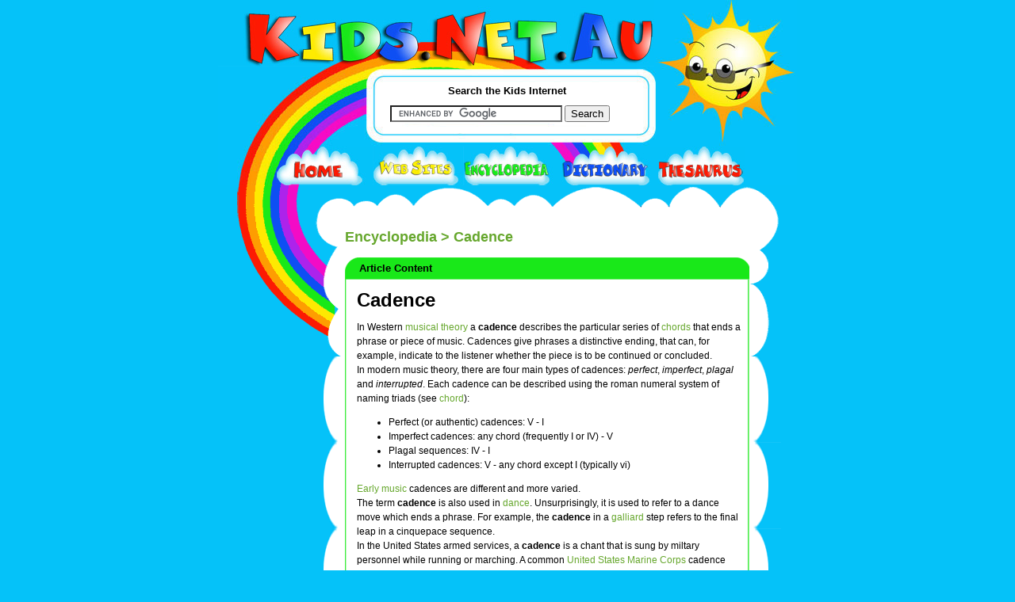

--- FILE ---
content_type: text/html; charset=UTF-8
request_url: http://encyclopedia.kids.net.au/page/ca/Cadence
body_size: 4077
content:

<!DOCTYPE html PUBLIC "-//W3C//DTD XHTML 1.0 Transitional//EN" "http://www.w3.org/TR/xhtml1/DTD/xhtml1-transitional.dtd">
<html xmlns="http://www.w3.org/1999/xhtml">
<head>

<meta name="title" content="Kids.Net.Au - Encyclopedia > Cadence">

<meta name="description" content="Kids.Net.Au - Encyclopedia > Cadence">
	<meta name="keywords" content="Kids.Net.Au, kids, children, search engine, portal, parents, teachers, directory, child safe, kids safe, encyclopedia, dictionary, thesaurus, language translator, teaching resources, games, kids toys, marketplace, parent's forum, teacher's forum, kids radio, business directory,">
	<meta name="language" content="english">
	<meta name="verify-v1" content="4/olScckw568KnjEVxrr7xYZ9JYUMh3f14fJml3J5Z0=" />
	<meta http-equiv="Content-Type" content="text/html; charset=iso-8859-1" />


<title>Kids.Net.Au - Encyclopedia > Cadence</title>
<link href="http://kids.net.au/style2.css" rel="stylesheet" type="text/css" />
<link href="http://kids.net.au/style.css" rel="stylesheet" type="text/css" />

</head>

<body>
<div class="outerInner">
<div class="top">

<div class="down"><a href="http://kids.net.au"><img src="http://kids.net.au/images/logo.jpg" width="550" height="84" border="0" style="margin:0px 0px 0px 10px" /></a></div>
<div class="down"><img src="http://www.kids.net.au/images/spacer.gif" width="1" height="4" /></div>
<div class="searchmargin">&nbsp;</div>

<div class="search">
<div class="down"><img src="http://kids.net.au/images/spacer.gif" width="1" height="8" /></div>
<div class="searchBox" style="background:white;">
  <div class="searchTite">Search the Kids Internet</div>
  <div class="meanSeachBox1">
  <div class="b1">

<form action="http://www.google.com.au/cse" id="cse-search-box">
  <div>
    <input type="hidden" name="cx" value="partner-pub-5873425251697420:2846791179" />
    <input type="hidden" name="ie" value="UTF-8" />
    <input type="text" name="q" size="25" />
    <input type="submit" name="sa" value="Search" />
  </div>
</form>

<script type="text/javascript" src="http://www.google.com.au/coop/cse/brand?form=cse-search-box&amp;lang=en"></script>


  </div>
  </div>


</div>
<div class="down"><img src="http://www.kids.net.au/images/spacer.gif" /></div>
</div>

<div class="down"><img src="http://www.kids.net.au/images/spacer.gif" width="1" height="4" /></div>
<div class="innerNav"><a href="http://www.kids.net.au"><img src="http://www.kids.net.au/images/home.jpg" width="121" height="49" border="0" /></a><a 
href="http://sites.kids.net.au"><img src="http://www.kids.net.au/images/website.jpg" width="115" 
height="49" border="0" /></a><a 
href="http://encyclopedia.kids.net.au"><img src="http://www.kids.net.au/images/encyclopedia.jpg" width="123" height="49" border="0" /></a><a 
href="http://dictionary.kids.net.au"><img src="http://www.kids.net.au/images/dictionary.jpg" width="122" 
height="49" border="0" /></a><a href="http://thesaurus.kids.net.au"><img 
src="http://www.kids.net.au/images/thesaurus.jpg" width="109" height="49" border="0" /></a></div></div>
<div class="centerInner">

<div class="innerlftBar"><div class="innerlftBarpadding">

<br> &nbsp; </br>





<!--advertising space 120 x 600-->

<script type="text/javascript"><!--
google_ad_client = "ca-pub-5873425251697420";
/* 120x600, kidsnetau sidebar */
google_ad_slot = "9523013196";
google_ad_width = 120;
google_ad_height = 600;
//-->
</script>
<script type="text/javascript"
src="http://pagead2.googlesyndication.com/pagead/show_ads.js">
</script>


</div>
</div>
<div class="content1">
	<div class="b1">
		<div class="b2">

<div class="space">&nbsp;</div>		
				
		  <div class="contentTxt1">





<h2 class='encyclopedia'><a href='http://encyclopedia.kids.net.au' class='encyclopedia'>Encyclopedia</a> > Cadence</h2>



<!--top green box -->
<div class="greenBox" >
                    <div class="b1">
                                <div class="title">&nbsp;

Article Content





<!--middle green box -->
</div>
                        </div>
                     <div class="b2">
<div class="tableTxt">












































<!DOCTYPE HTML PUBLIC "-//W3C//DTD HTML 4.01 Transitional//EN"
        "http://www.w3.org/TR/html4/loose.dtd">
<!-- Cadence - 





<!--
a.new, #quickbar a.new { color: #CC2200; }
#quickbar { position: absolute; top: 4px; left: 4px; border-right: 2px solid #000000; }
#article { margin-left: 152px; margin-right: 4px; }
//-->
 



<h1 'pagetitle'><a ?title=Cadence'>Cadence</a></h1><p 'subtitle'>


<div 'bodytext'>In Western <a class=encyclopedia href="http://encyclopedia.kids.net.au/page/mu/Musical_theory" 'printable' title="Musical theory">musical theory</a> a <strong>cadence</strong> describes the particular series of <a class=encyclopedia href="http://encyclopedia.kids.net.au/page/ch/Chord" 'printable' title="Chord">chords</a> that ends a phrase or piece of music. Cadences give phrases a distinctive ending, that can, for example, indicate to the listener whether the piece is to be continued or concluded.
<p>
In modern music theory, there are four main types of cadences: <em>perfect</em>, <em>imperfect</em>, <em>plagal</em> and <em>interrupted</em>. Each cadence can be described using the roman numeral system of naming triads (see <a class=encyclopedia href="http://encyclopedia.kids.net.au/page/ch/Chord" 'printable' title="Chord">chord</a>):
<p>
<ul><li>Perfect (or authentic) cadences: V - I
</li><li>Imperfect cadences: any chord (frequently I or IV) - V
</li><li>Plagal sequences: IV - I
</li><li>Interrupted cadences: V - any chord except I (typically vi)
</li></ul><p>
<a class=encyclopedia href="http://encyclopedia.kids.net.au/page/ea/Early_music" 'printable' title="Early music">Early music</a> cadences are different and more varied.
<p>
The term <strong>cadence</strong> is also used in <a class=encyclopedia href="http://encyclopedia.kids.net.au/page/da/Dance" 'printable' title="Dance">dance</a>. Unsurprisingly, it is used to refer to a dance move which ends a phrase. For example, the <strong>cadence</strong> in a <a class=encyclopedia href="http://encyclopedia.kids.net.au/page/ga/Galliard" 'printable' title="Galliard">galliard</a> step refers to the final leap in a cinquepace sequence.
<p>
In the United States armed services, a <strong>cadence</strong> is a chant that is sung by miltary personnel while running or marching. A common <a class=encyclopedia href="http://encyclopedia.kids.net.au/page/un/United_States_Marine_Corps" 'printable' title="United States Marine Corps">United States Marine Corps</a> cadence goes:
<p>
<dl><dd>Way back when at the dawn of time.
</dd><dd>In the heart of death valley where the sun don't shine.
</dd></dl><p>
<dl><dd>The roughest toughest fighter ever known was made.
</dd><dd>From an M-16 and a live grenade.
</dd></dl><p>
<dl><dd>He was a lean mean green fighting machine.
</dd><dd>He proudly bore the title of US Marine.
</dd></dl><p>
In the modern <a class=encyclopedia href="http://encyclopedia.kids.net.au/page/ma/Marching_band" 'printable' title="Marching band">marching band</a>, a <strong>drum cadence</strong> is a work played exclusively by the <a class=encyclopedia href="http://encyclopedia.kids.net.au/page/pe/Percussion" 'printable' title="Percussion">percussion</a> section, as an embellished way of giving a beat to the marchers.  These cadences are descended from the early military marches, and are most often used during parades.  They may also be played as pep songs, while marching onto the field, or even as dance breaks during the <a class=encyclopedia href="?title=Field_show" 'printable' title="Field show">field show[?]</a>.
<p>
</div>
<p><em><a wikipedia"> <a class=encyclopedia href="http://iki.fi/karvinen/"></a></em></p><!-- Time since request: 0.38 secs. -->
<!-- width=0 height=0 frameborder=0 src=   marginwidth=0 marginheight=0 vspace=0 hspace=0 allowtransparency=true scrolling=no>-->
<hr color='#ADDB75' size='1' style='border: 1px dotted #ADDB75'><BR>All Wikipedia text 
is available under the 
terms of the GNU Free Documentation License</BR><BR>










<!--bottom green border-->
</div>
     </div>
<div class="b3">&nbsp;</div>
                        </div>





<table width='511' cellpadding='0' cellspacing='0' border='0'>
<tr>
<td width='255' align='left' height='155'><!--top green box -->
<div class="greenSmallBox" >
                    <div class="b1">
                                <div class="title">&nbsp;
Search Encyclopedia


<!--middle green box -->
</div>
                        </div>
                     <div class="b2">
<div class="tableTxt">




<div style='height:155px; margin-top:auto; margin-bottom:auto;'><table><tr><td valign='middle' align='center'><br>Search over one million articles, find something about almost anything!</br></td></tr><tr><td>&nbsp;</td></tr><tr><td valign='middle' align='center'>

<form action="http://www.google.com.au/cse" id="cse-search-box">
  <div>
    <input type="hidden" name="cx" value="partner-pub-5873425251697420:2846791179" />
    <input type="hidden" name="ie" value="UTF-8" />
    <input type="text" name="q" size="25" />
    <input type="submit" name="sa" value="Search" />
  </div>
</form>

<script type="text/javascript" src="http://www.google.com.au/coop/cse/brand?form=cse-search-box&amp;lang=en"></script>


</td></tr></table>
</div>






<!--bottom green border-->
</div>
     </div>
<div class="b3">&nbsp;</div>
                        </div>



</td><td width='11px'>&nbsp;&nbsp;</td>
<td width='256' align='left' height='155'>
<!--top green box -->
<div class="greenSmallBox" >
                    <div class="b1">
                                <div class="title">&nbsp;
Featured Article


<!--middle green box -->
</div>
                        </div>
                     <div class="b2">
<div class="tableTxt">





<table cellpadding='0' cellspacing='0' border='0' width='210px'>
<tr><td style='width:210px; word-wrap: break-word;'><table border='0' width='220px' height='150px' cellpadding='0' cellspacing='0'>
<tr><td align='center' valign='top' style='width:210px; word-wrap: break-word; padding-top:10px;'>
<a class='encyclopedia' 
href='http://encyclopedia.kids.net.au/page/ku/Kuru_Kuru_Kururin'>Kuru 
Kuru 
Kururin</a></td></tr>
<tr><td align='center' valign='top' style='width:210px; word-wrap: break-word;'>
<p align='center'>
... has gotten through a level there are bonuses to collect, record times to beat, and a gold star for getting through the level without any accidents.

Kururin was released ...</td></tr>
</table></td></tr></table>





<!--bottom green border-->
</div>
     </div>
<div class="b3">&nbsp;</div>
                        </div>



</td>
</tr>
</table>		  </div>
			<div class="down">&nbsp;</div>

			<div class="down"></div>
		</div>
	</div>
</div>


<div class="btmAds">


<div class="down"><div class="footer">
<div class="down">&nbsp;</div>
<div class="down">





<center>
<!--advertising space  -->

<script type="text/javascript"><!--
google_ad_client = "ca-pub-5873425251697420";
/* 468x60, kidsnetau bottombar */
google_ad_slot = "2679073966";
google_ad_width = 468;
google_ad_height = 60;
//-->
</script>
<script type="text/javascript"
src="http://pagead2.googlesyndication.com/pagead/show_ads.js">
</script>

</center>


</div>

<center>

<p align="center" style="padding-top:15px; padding-bottom:5px; font-weight:normal;">
<A href="http://www.riverfm.com.au" class="blue">River FM Country Radio</a>
| 
<A href="http://dictionary.kids.net.au" class='blue'>Dictionary</a>
| 
<A href="http://encyclopedia.kids.net.au" class='blue'>Encyclopedia</a> 
| 
<A href="http://dictionary.kids.net.au" class='blue'>Thesaurus</a>
| 
<A href="http://childcaredb.com.au" class='blue'>Childcare</a>
</p>

<p align="center" style="padding:5px; font-weight:normal;">
<A href="http://kids.net.au/link.php" class="blue">Link to 
Kids.Net.Au</a> 
| 
<A href="http://kids.net.au/about.php" class='blue'>About Us</a> 
| 
<A href="http://www.costumeone.com.au/halloween-costumes.html" title="Halloween Costumes Australia" class='blue'>Buy Halloween Costumes</a>
| 
<A href="https://www.hitchedbyholly.com.au" title="Hawkesbury Wedding Celebrant" class='blue'>Wedding Celebrant</a>
| 
<A href="http://kids.net.au/privacypolicy.php" class='blue'>Privacy Policy</a>
| 
<A href="http://kids.net.au/contactus.php" class='blue'>Contact Us</a>
</p>
<p align="center" style="padding:5px; font-weight:normal;">
<A href="https://tafemedia.com/social-media-content-creation-course-tafe-nsw/" class='blue'>Social Media Courses</a>
| 
<A href="https://tafemedia.com/social-media-content-creation-course-tafe-nsw/" class='blue'>Content Creation Courses</a>
| 
<A href="https://tafemedia.com/best-media-radio-and-journalism-courses-in-sydney-tafe-nsw-ultimo/" class='blue'>Radio and Podcasting Courses</a>
| 
<A href="https://tafemedia.com/best-media-radio-and-journalism-courses-in-sydney-tafe-nsw-ultimo/" class='blue'>Journalism Courses</a>
</p>
<p align="center" style="padding:5px; font-weight:normal;">
&copy; 
2026 
<A href="http://kids.net.au" class="blue">Kids.Net.Au</a> - kids safe portal for children, parents, schools and 
teachers. 
</p>


</center>

</div></div>
</div>
<div class="down"><img src="http://www.kids.net.au/images/spacer.gif" width="1" height="5" /></div>

<div class="down"><img src="http://www.kids.net.au/images/spacer.gif" width="1" height="1" /></div>
</div>
<div class="bottom">

  <div class="down">&nbsp;</div>
</div>
</div>
</body>
</html>

<small>This page was created in 25.7 ms</small>

--- FILE ---
content_type: text/html; charset=utf-8
request_url: https://www.google.com/recaptcha/api2/aframe
body_size: 119
content:
<!DOCTYPE HTML><html><head><meta http-equiv="content-type" content="text/html; charset=UTF-8"></head><body><script nonce="LKG_oaFoIYCVGWDvfxAtyw">/** Anti-fraud and anti-abuse applications only. See google.com/recaptcha */ try{var clients={'sodar':'https://pagead2.googlesyndication.com/pagead/sodar?'};window.addEventListener("message",function(a){try{if(a.source===window.parent){var b=JSON.parse(a.data);var c=clients[b['id']];if(c){var d=document.createElement('img');d.src=c+b['params']+'&rc='+(localStorage.getItem("rc::a")?sessionStorage.getItem("rc::b"):"");window.document.body.appendChild(d);sessionStorage.setItem("rc::e",parseInt(sessionStorage.getItem("rc::e")||0)+1);localStorage.setItem("rc::h",'1768992380048');}}}catch(b){}});window.parent.postMessage("_grecaptcha_ready", "*");}catch(b){}</script></body></html>